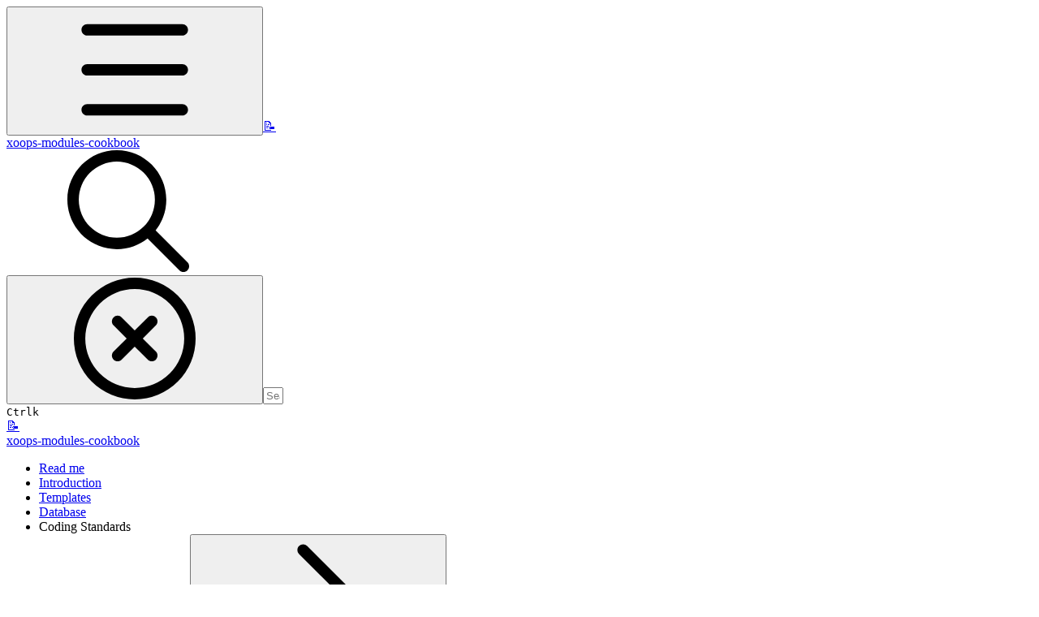

--- FILE ---
content_type: text/javascript
request_url: https://static-2c.gitbook.com/_next/static/chunks/7458-788ad0734e3a245a.js
body_size: 2774
content:
(self.webpackChunk_N_E=self.webpackChunk_N_E||[]).push([[7458],{3017:()=>{},6988:(e,t,i)=>{"use strict";i.d(t,{A:()=>s});class s extends Map{#e=0;#t=new Map;#i=new Map;#s;#r;#n;constructor(e={}){if(super(),!(e.maxSize&&e.maxSize>0))throw TypeError("`maxSize` must be a number greater than 0");if("number"==typeof e.maxAge&&0===e.maxAge)throw TypeError("`maxAge` must be a number greater than 0");this.#s=e.maxSize,this.#r=e.maxAge||1/0,this.#n=e.onEviction}get __oldCache(){return this.#i}#o(e){if("function"==typeof this.#n)for(let[t,i]of e)this.#n(t,i.value)}#l(e,t){return!!("number"==typeof t.expiry&&t.expiry<=Date.now())&&("function"==typeof this.#n&&this.#n(e,t.value),this.delete(e))}#h(e,t){if(!1===this.#l(e,t))return t.value}#a(e,t){return t.expiry?this.#h(e,t):t.value}#d(e,t){let i=t.get(e);return this.#a(e,i)}#m(e,t){this.#t.set(e,t),this.#e++,this.#e>=this.#s&&(this.#e=0,this.#o(this.#i),this.#i=this.#t,this.#t=new Map)}#c(e,t){this.#i.delete(e),this.#m(e,t)}*#v(){for(let e of this.#i){let[t,i]=e;this.#t.has(t)||!1===this.#l(t,i)&&(yield e)}for(let e of this.#t){let[t,i]=e;!1===this.#l(t,i)&&(yield e)}}get(e){if(this.#t.has(e)){let t=this.#t.get(e);return this.#a(e,t)}if(this.#i.has(e)){let t=this.#i.get(e);if(!1===this.#l(e,t))return this.#c(e,t),t.value}}set(e,t,{maxAge:i=this.#r}={}){let s="number"==typeof i&&i!==1/0?Date.now()+i:void 0;return this.#t.has(e)?this.#t.set(e,{value:t,expiry:s}):this.#m(e,{value:t,expiry:s}),this}has(e){return this.#t.has(e)?!this.#l(e,this.#t.get(e)):!!this.#i.has(e)&&!this.#l(e,this.#i.get(e))}peek(e){return this.#t.has(e)?this.#d(e,this.#t):this.#i.has(e)?this.#d(e,this.#i):void 0}delete(e){let t=this.#t.delete(e);return t&&this.#e--,this.#i.delete(e)||t}clear(){this.#t.clear(),this.#i.clear(),this.#e=0}resize(e){if(!(e&&e>0))throw TypeError("`maxSize` must be a number greater than 0");let t=[...this.#v()],i=t.length-e;i<0?(this.#t=new Map(t),this.#i=new Map,this.#e=t.length):(i>0&&this.#o(t.slice(0,i)),this.#i=new Map(t.slice(i)),this.#t=new Map,this.#e=0),this.#s=e}*keys(){for(let[e]of this)yield e}*values(){for(let[,e]of this)yield e}*[Symbol.iterator](){for(let e of this.#t){let[t,i]=e;!1===this.#l(t,i)&&(yield[t,i.value])}for(let e of this.#i){let[t,i]=e;this.#t.has(t)||!1===this.#l(t,i)&&(yield[t,i.value])}}*entriesDescending(){let e=[...this.#t];for(let t=e.length-1;t>=0;--t){let[i,s]=e[t];!1===this.#l(i,s)&&(yield[i,s.value])}e=[...this.#i];for(let t=e.length-1;t>=0;--t){let[i,s]=e[t];this.#t.has(i)||!1===this.#l(i,s)&&(yield[i,s.value])}}*entriesAscending(){for(let[e,t]of this.#v())yield[e,t.value]}get size(){if(!this.#e)return this.#i.size;let e=0;for(let t of this.#i.keys())!this.#t.has(t)&&e++;return Math.min(this.#e+e,this.#s)}get maxSize(){return this.#s}entries(){return this.entriesAscending()}forEach(e,t=this){for(let[i,s]of this.entriesAscending())e.call(t,s,i,this)}get[Symbol.toStringTag](){return"QuickLRU"}toString(){return`QuickLRU(${this.size}/${this.maxSize})`}[Symbol.for("nodejs.util.inspect.custom")](){return this.toString()}}},17694:e=>{e.exports={tableWrapper:"table_tableWrapper__zr7LC","detect-scroll":"table_detect-scroll__IZtP9",columnHeader:"table_columnHeader__PGmsy",row:"table_row__LpfCG",rowGroup:"table_rowGroup__IKtSP",cell:"table_cell__X_gFM"}},29751:()=>{},36143:()=>{},68309:(e,t,i)=>{"use strict";i.d(t,{D:()=>a,N:()=>d});var s=i(7620),r=(e,t,i,s,r,n,o,l)=>{let h=document.documentElement,a=["light","dark"];function d(t){var i;(Array.isArray(e)?e:[e]).forEach(e=>{let i="class"===e,s=i&&n?r.map(e=>n[e]||e):r;i?(h.classList.remove(...s),h.classList.add(n&&n[t]?n[t]:t)):h.setAttribute(e,t)}),i=t,l&&a.includes(i)&&(h.style.colorScheme=i)}if(s)d(s);else try{let e=localStorage.getItem(t)||i,s=o&&"system"===e?window.matchMedia("(prefers-color-scheme: dark)").matches?"dark":"light":e;d(s)}catch(e){}},n=["light","dark"],o="(prefers-color-scheme: dark)",l=s.createContext(void 0),h={setTheme:e=>{},themes:[]},a=()=>{var e;return null!=(e=s.useContext(l))?e:h},d=e=>s.useContext(l)?s.createElement(s.Fragment,null,e.children):s.createElement(c,{...e}),m=["light","dark"],c=e=>{let{forcedTheme:t,disableTransitionOnChange:i=!1,enableSystem:r=!0,enableColorScheme:h=!0,storageKey:a="theme",themes:d=m,defaultTheme:c=r?"system":"light",attribute:P="data-theme",value:p,children:g,nonce:y,scriptProps:E}=e,[x,C]=s.useState(()=>b(a,c)),[S,w]=s.useState(()=>"system"===x?f():x),z=p?Object.values(p):d,_=s.useCallback(e=>{let t=e;if(!t)return;"system"===e&&r&&(t=f());let s=p?p[t]:t,o=i?u(y):null,l=document.documentElement,a=e=>{"class"===e?(l.classList.remove(...z),s&&l.classList.add(s)):e.startsWith("data-")&&(s?l.setAttribute(e,s):l.removeAttribute(e))};if(Array.isArray(P)?P.forEach(a):a(P),h){let e=n.includes(c)?c:null,i=n.includes(t)?t:e;l.style.colorScheme=i}null==o||o()},[y]),k=s.useCallback(e=>{let t="function"==typeof e?e(x):e;C(t);try{localStorage.setItem(a,t)}catch(e){}},[x]),A=s.useCallback(e=>{w(f(e)),"system"===x&&r&&!t&&_("system")},[x,t]);s.useEffect(()=>{let e=window.matchMedia(o);return e.addListener(A),A(e),()=>e.removeListener(A)},[A]),s.useEffect(()=>{let e=e=>{e.key===a&&(e.newValue?C(e.newValue):k(c))};return window.addEventListener("storage",e),()=>window.removeEventListener("storage",e)},[k]),s.useEffect(()=>{_(null!=t?t:x)},[t,x]);let I=s.useMemo(()=>({theme:x,setTheme:k,forcedTheme:t,resolvedTheme:"system"===x?S:x,themes:r?[...d,"system"]:d,systemTheme:r?S:void 0}),[x,k,t,S,r,d]);return s.createElement(l.Provider,{value:I},s.createElement(v,{forcedTheme:t,storageKey:a,attribute:P,enableSystem:r,enableColorScheme:h,defaultTheme:c,value:p,themes:d,nonce:y,scriptProps:E}),g)},v=s.memo(e=>{let{forcedTheme:t,storageKey:i,attribute:n,enableSystem:o,enableColorScheme:l,defaultTheme:h,value:a,themes:d,nonce:m,scriptProps:c}=e,v=JSON.stringify([n,i,h,t,d,a,o,l]).slice(1,-1);return s.createElement("script",{...c,suppressHydrationWarning:!0,nonce:"",dangerouslySetInnerHTML:{__html:"(".concat(r.toString(),")(").concat(v,")")}})}),b=(e,t)=>{let i;try{i=localStorage.getItem(e)||void 0}catch(e){}return i||t},u=e=>{let t=document.createElement("style");return e&&t.setAttribute("nonce",e),t.appendChild(document.createTextNode("*,*::before,*::after{-webkit-transition:none!important;-moz-transition:none!important;-o-transition:none!important;-ms-transition:none!important;transition:none!important}")),document.head.appendChild(t),()=>{window.getComputedStyle(document.body),setTimeout(()=>{document.head.removeChild(t)},1)}},f=e=>(e||(e=window.matchMedia(o)),e.matches?"dark":"light")},79047:(e,t,i)=>{Promise.resolve().then(i.bind(i,1059)),Promise.resolve().then(i.t.bind(i,44760,23)),Promise.resolve().then(i.bind(i,86117)),Promise.resolve().then(i.bind(i,91797)),Promise.resolve().then(i.bind(i,76169)),Promise.resolve().then(i.bind(i,33591)),Promise.resolve().then(i.bind(i,98953)),Promise.resolve().then(i.bind(i,94078)),Promise.resolve().then(i.bind(i,52044)),Promise.resolve().then(i.bind(i,15582)),Promise.resolve().then(i.bind(i,83088)),Promise.resolve().then(i.bind(i,12253)),Promise.resolve().then(i.bind(i,42651)),Promise.resolve().then(i.t.bind(i,29751,23)),Promise.resolve().then(i.t.bind(i,36143,23)),Promise.resolve().then(i.t.bind(i,17694,23)),Promise.resolve().then(i.bind(i,26459)),Promise.resolve().then(i.bind(i,63644)),Promise.resolve().then(i.bind(i,42613)),Promise.resolve().then(i.bind(i,14417)),Promise.resolve().then(i.bind(i,85053)),Promise.resolve().then(i.bind(i,61145)),Promise.resolve().then(i.bind(i,46662)),Promise.resolve().then(i.bind(i,70855)),Promise.resolve().then(i.bind(i,90654)),Promise.resolve().then(i.bind(i,99447)),Promise.resolve().then(i.bind(i,41341)),Promise.resolve().then(i.bind(i,66321)),Promise.resolve().then(i.bind(i,75555)),Promise.resolve().then(i.bind(i,10083)),Promise.resolve().then(i.bind(i,91365)),Promise.resolve().then(i.t.bind(i,3017,23)),Promise.resolve().then(i.bind(i,13424)),Promise.resolve().then(i.bind(i,90983)),Promise.resolve().then(i.bind(i,42296)),Promise.resolve().then(i.bind(i,47091)),Promise.resolve().then(i.bind(i,86787)),Promise.resolve().then(i.bind(i,4093)),Promise.resolve().then(i.bind(i,82245)),Promise.resolve().then(i.bind(i,41722)),Promise.resolve().then(i.bind(i,20255)),Promise.resolve().then(i.bind(i,15943)),Promise.resolve().then(i.bind(i,90862)),Promise.resolve().then(i.bind(i,5384)),Promise.resolve().then(i.bind(i,88476)),Promise.resolve().then(i.bind(i,27851)),Promise.resolve().then(i.bind(i,32292)),Promise.resolve().then(i.bind(i,30711)),Promise.resolve().then(i.bind(i,56240)),Promise.resolve().then(i.bind(i,82745)),Promise.resolve().then(i.bind(i,18003)),Promise.resolve().then(i.bind(i,95796)),Promise.resolve().then(i.bind(i,47705)),Promise.resolve().then(i.bind(i,31599)),Promise.resolve().then(i.bind(i,51975)),Promise.resolve().then(i.bind(i,64722)),Promise.resolve().then(i.bind(i,49166)),Promise.resolve().then(i.bind(i,75702)),Promise.resolve().then(i.bind(i,7970)),Promise.resolve().then(i.bind(i,42149)),Promise.resolve().then(i.bind(i,45747)),Promise.resolve().then(i.bind(i,32001)),Promise.resolve().then(i.bind(i,4179)),Promise.resolve().then(i.bind(i,71093)),Promise.resolve().then(i.bind(i,35280)),Promise.resolve().then(i.bind(i,51296)),Promise.resolve().then(i.bind(i,38537)),Promise.resolve().then(i.bind(i,38522)),Promise.resolve().then(i.bind(i,95872)),Promise.resolve().then(i.bind(i,93704)),Promise.resolve().then(i.bind(i,1272)),Promise.resolve().then(i.bind(i,48327)),Promise.resolve().then(i.bind(i,89241)),Promise.resolve().then(i.bind(i,68760)),Promise.resolve().then(i.bind(i,22919))}}]);